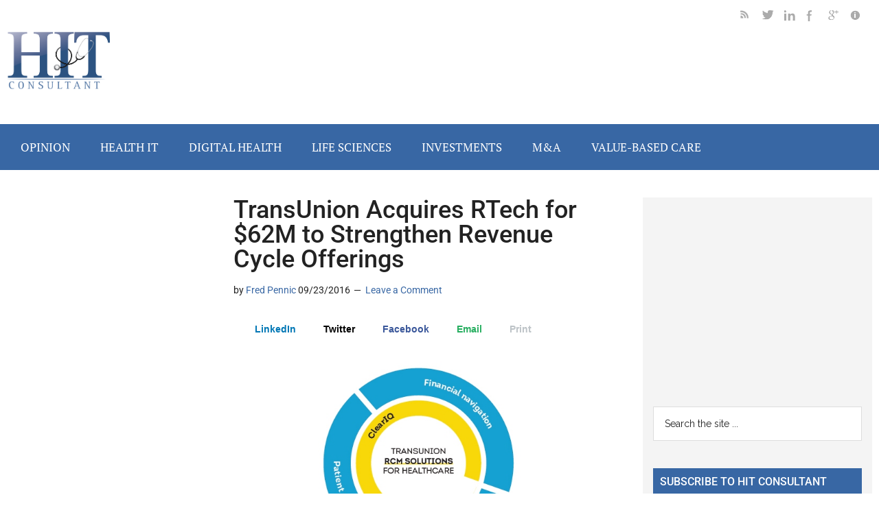

--- FILE ---
content_type: application/javascript; charset=utf-8
request_url: https://secure.adnxs.com/getuidp?callback=jsonp_1769919607157_19433
body_size: -188
content:
jsonp_1769919607157_19433({"uid":"0"})